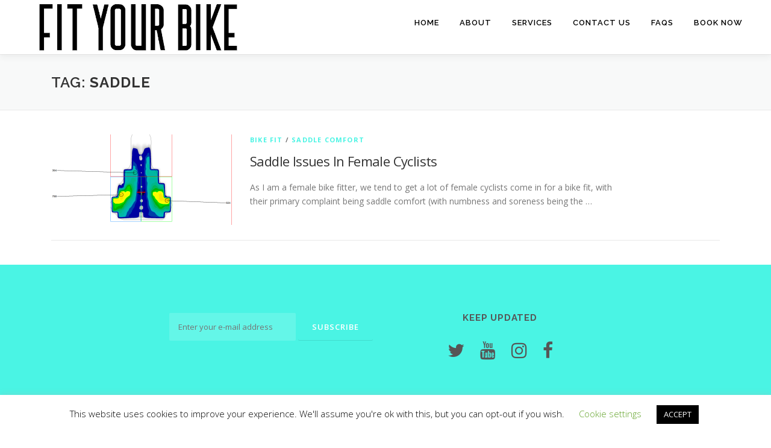

--- FILE ---
content_type: text/css
request_url: https://fityourbike.co.uk/wp-content/uploads/siteorigin-widgets/sow-contact-form-default-3f7d05b07bd9.css?ver=6.0.3
body_size: 756
content:
.so-widget-sow-contact-form-default-3f7d05b07bd9 .sow-form-field {
  display: block;
  margin-bottom: 1em;
  zoom: 1;
}
.so-widget-sow-contact-form-default-3f7d05b07bd9 .sow-form-field:before {
  content: '';
  display: block;
}
.so-widget-sow-contact-form-default-3f7d05b07bd9 .sow-form-field:after {
  content: '';
  display: table;
  clear: both;
}
.so-widget-sow-contact-form-default-3f7d05b07bd9 .sow-form-field label {
  display: block;
  margin-bottom: 5px;
  width: px;
  text-align: left;
  
}
.so-widget-sow-contact-form-default-3f7d05b07bd9 .sow-form-field label strong {
  
  font-size: px;
}
.so-widget-sow-contact-form-default-3f7d05b07bd9 .sow-form-field label.sow-form-field-label-left {
  float: left;
  margin-right: 10px;
}
.so-widget-sow-contact-form-default-3f7d05b07bd9 .sow-form-field label.sow-form-field-label-right {
  float: right;
  margin-left: 10px;
}
.so-widget-sow-contact-form-default-3f7d05b07bd9 .sow-form-field .sow-field-container {
  overflow: hidden;
  display: block;
}
.so-widget-sow-contact-form-default-3f7d05b07bd9 .sow-form-field .sow-field-container textarea:focus,
.so-widget-sow-contact-form-default-3f7d05b07bd9 .sow-form-field .sow-field-container input:focus,
.so-widget-sow-contact-form-default-3f7d05b07bd9 .sow-form-field .sow-field-container > :focus {
  outline-style: solid;
  
  outline-width: 1px;
}
@media (min-width: 780px) {
  .so-widget-sow-contact-form-default-3f7d05b07bd9 .sow-form-field.sow-form-field-datepicker .sow-text-field,
  .so-widget-sow-contact-form-default-3f7d05b07bd9 .sow-form-field.sow-form-field-location .sow-text-field {
    max-width: none;
  }
}
.so-widget-sow-contact-form-default-3f7d05b07bd9 .sow-form-field textarea,
.so-widget-sow-contact-form-default-3f7d05b07bd9 .sow-form-field .sow-text-field {
  display: block;
  width: 100%;
  -ms-box-sizing: border-box;
  -moz-box-sizing: border-box;
  -webkit-box-sizing: border-box;
  box-sizing: border-box;
  border-radius: 0px;
  
  border: 1px solid #c0c0c0;
  
  
  
  
  
}
.so-widget-sow-contact-form-default-3f7d05b07bd9 .sow-form-field.sow-form-field-radio ul {
  list-style: none;
  margin: 0;
  padding: 0;
}
.so-widget-sow-contact-form-default-3f7d05b07bd9 .sow-form-field.sow-form-field-radio ul li {
  margin: 0;
}
.so-widget-sow-contact-form-default-3f7d05b07bd9 .sow-form-field.sow-form-field-radio ul label {
  margin-bottom: 0;
  display: flex;
  align-items: center;
}
.so-widget-sow-contact-form-default-3f7d05b07bd9 .sow-form-field.sow-form-field-radio ul input {
  float: left;
  margin-right: 0.5em;
  height: auto;
  flex: none;
}
.so-widget-sow-contact-form-default-3f7d05b07bd9 .sow-form-field.sow-form-field-checkboxes ul {
  list-style: none;
  margin: 0;
  padding: 0;
}
.so-widget-sow-contact-form-default-3f7d05b07bd9 .sow-form-field.sow-form-field-checkboxes ul li {
  align-items: center;
  display: flex;
  margin: 0;
}
.so-widget-sow-contact-form-default-3f7d05b07bd9 .sow-form-field.sow-form-field-checkboxes ul label {
  margin-bottom: 0;
}
.so-widget-sow-contact-form-default-3f7d05b07bd9 .sow-form-field.sow-form-field-checkboxes ul input {
  height: auto;
  margin-right: 0.5em;
  flex: none;
}
.so-widget-sow-contact-form-default-3f7d05b07bd9 .sow-form-field .sow-form-field-description {
  font-size: 0.9em;
  margin-top: 0.2em;
  margin-left: 0.2em;
  color: #999999;
  font-style: italic;
}
.so-widget-sow-contact-form-default-3f7d05b07bd9 .sow-recaptcha {
  margin-bottom: 1em;
}
.so-widget-sow-contact-form-default-3f7d05b07bd9 .sow-contact-form {
  padding: 10px;
  border: #c0c0c0 solid 1px;
  background-color: #f2f2f2;
}
.so-widget-sow-contact-form-default-3f7d05b07bd9 .sow-contact-form .sow-error {
  background: #fce4e5;
  border: 1px solid #ec666a;
  color: #ec666a;
  border-radius: 2px;
  padding: 5px;
  font-size: 0.8em;
  list-style: none;
  margin: 0 0 10px 0;
}
.so-widget-sow-contact-form-default-3f7d05b07bd9 .sow-contact-form .sow-error li {
  margin: 0;
}
.so-widget-sow-contact-form-default-3f7d05b07bd9 .sow-contact-form .sow-submit-styled {
  text-align: left;
}
.so-widget-sow-contact-form-default-3f7d05b07bd9 .sow-contact-form .sow-submit-styled .sow-submit {
  color: #5a5a5a;
  background: #ffffff;
  background: -webkit-gradient(linear, left bottom, left top, color-stop(0, #d5d5d5), color-stop(1, #ffffff));
  background: -ms-linear-gradient(bottom, #d5d5d5, #ffffff);
  background: -moz-linear-gradient(center bottom, #d5d5d5 0%, #ffffff 100%);
  background: -o-linear-gradient(#ffffff, #d5d5d5);
  filter: progid:DXImageTransform.Microsoft.gradient(startColorstr='#ffffff', endColorstr='#d5d5d5', GradientType=0);
  border: 1px solid #989a9c;
  border-radius: 3px;
  font-weight: 500;
  font-size: px;
  padding: 10px 20px;
  display: inline-block;
  
  box-shadow: inset 0 -1px 0 rgba(255, 255, 255, 0.5);
}
.so-widget-sow-contact-form-default-3f7d05b07bd9 .sow-contact-form .sow-submit-styled .sow-submit:disabled {
  color: #8d8d8d;
  cursor: not-allowed;
  background: #ffffff;
  border: 1px solid #cccdce;
}

--- FILE ---
content_type: text/javascript
request_url: https://fityourbike.co.uk/wp-content/plugins/so-widgets-bundle/widgets/contact/js/contact.min.js?ver=1.43.0
body_size: 579
content:
function soContactFormInitialize(){sowb.SiteOriginContactForm.init(window.jQuery,!0)}function soContactFormSubmit(t,i){sowb.SiteOriginContactFormV3.parent().parent().trigger("submit")}window.sowb=window.sowb||{},sowb.SiteOriginContactForm={init:function(t,i){var o=t("form.sow-contact-form,.sow-contact-form-success");o.each((function(){var e=t(this),n=e.attr("id"),a=window.location.hash.indexOf(n)>-1,s=e.is(".sow-contact-form-success");if(a){var r=e.offset().top;if(e.is(":hidden")){var c=e.closest(":visible");if(r=c.offset().top,c.is(".sow-accordion-panel"))c.find("> .sow-accordion-panel-header-container > .sow-accordion-panel-header").trigger("click");else if(c.is(".sow-tabs-panel-container")){var w=e.closest(".sow-tabs-panel").index();c.siblings(".sow-tabs-tab-container").find("> .sow-tabs-tab").eq(w).trigger("click")}}if(t("html, body").scrollTop(r),s)return}var d=t(this).find(".sow-submit-wrapper > .sow-submit");if(i&&sowb.SiteOriginContactFormV2){var f=e.find(".sow-recaptcha");if(f.length){var p=f.data("config");d.prop("disabled",!0),grecaptcha.render(f.get(0),{sitekey:p.sitekey,theme:p.theme,type:p.type,size:p.size,callback:function(t){d.prop("disabled",!1)}})}}o.on("submit",(function(){d.prop("disabled",!0);var i=window.location.hash;if(i){var o=t(this).attr("action");if(i.indexOf(n)>-1){var e=new RegExp(n+",?","g");i=i.replace(e,"")}t(this).attr("action",o+","+i.replace(/^#/,""))}if(d.data("js-key")){var a=d.data("js-key");t(this).append(`<input type="hidden" name="sow-js-${a}" value="${a}">`)}}))}))}},jQuery((function(t){var i=t("form.sow-contact-form .sow-recaptcha");if(i.length)if(window.recaptcha)sowb.SiteOriginContactForm.init(t,i);else{var o="https://www.google.com/recaptcha/api.js?onload=soContactFormInitialize";null!=i.first().data("config")?(sowb.SiteOriginContactFormV2=!0,o+="&render=explicit"):t("button.sow-submit ").on("click",(function(i){i.preventDefault(),sowb.SiteOriginContactFormV3=t(this)}));var e=t('<script type="text/javascript" src="'+o+'" async defer>');t("body").append(e)}else sowb.SiteOriginContactForm.init(t,i)}));